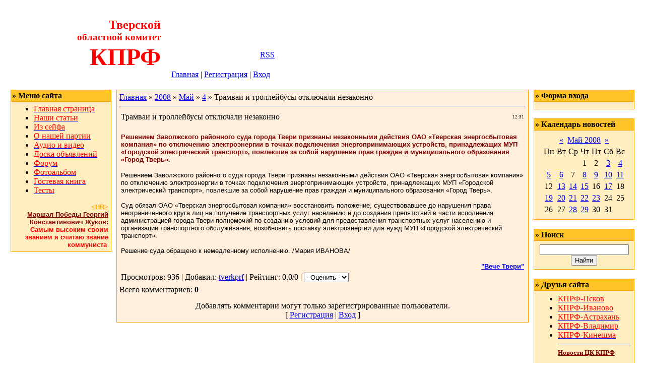

--- FILE ---
content_type: text/html; charset=UTF-8
request_url: https://tverkprf.ucoz.ru/news/2008-05-04-249
body_size: 7380
content:
<HTML><HEAD>
<script type="text/javascript" src="/?NHj4jC%21AAn1rzV6p9s%5E0mA%21UpVGGWPd413AlnZ0X9NnPsdEOOiCa9ujTUhmyISKIfD%5E2eAIbCxJddINSmjV%3BCAa7t%5EeMn%21Rt8Fw3TJRftlFMBDKaDVsu8bxuHzYmeRwWt8%3Be04a9l7id5C%3Bzxu6V5YXMa%21iWk89xnl8tYdR7QcX%3BIcIvTm%21hEyWb4Hy%21Q3dK4VKyOcIWBQFfxg5tvLRfD8%21UI%3Boo"></script>
	<script type="text/javascript">new Image().src = "//counter.yadro.ru/hit;ucoznet?r"+escape(document.referrer)+(screen&&";s"+screen.width+"*"+screen.height+"*"+(screen.colorDepth||screen.pixelDepth))+";u"+escape(document.URL)+";"+Date.now();</script>
	<script type="text/javascript">new Image().src = "//counter.yadro.ru/hit;ucoz_desktop_ad?r"+escape(document.referrer)+(screen&&";s"+screen.width+"*"+screen.height+"*"+(screen.colorDepth||screen.pixelDepth))+";u"+escape(document.URL)+";"+Date.now();</script><script type="text/javascript">
if(typeof(u_global_data)!='object') u_global_data={};
function ug_clund(){
	if(typeof(u_global_data.clunduse)!='undefined' && u_global_data.clunduse>0 || (u_global_data && u_global_data.is_u_main_h)){
		if(typeof(console)=='object' && typeof(console.log)=='function') console.log('utarget already loaded');
		return;
	}
	u_global_data.clunduse=1;
	if('0'=='1'){
		var d=new Date();d.setTime(d.getTime()+86400000);document.cookie='adbetnetshowed=2; path=/; expires='+d;
		if(location.search.indexOf('clk2398502361292193773143=1')==-1){
			return;
		}
	}else{
		window.addEventListener("click", function(event){
			if(typeof(u_global_data.clunduse)!='undefined' && u_global_data.clunduse>1) return;
			if(typeof(console)=='object' && typeof(console.log)=='function') console.log('utarget click');
			var d=new Date();d.setTime(d.getTime()+86400000);document.cookie='adbetnetshowed=1; path=/; expires='+d;
			u_global_data.clunduse=2;
			new Image().src = "//counter.yadro.ru/hit;ucoz_desktop_click?r"+escape(document.referrer)+(screen&&";s"+screen.width+"*"+screen.height+"*"+(screen.colorDepth||screen.pixelDepth))+";u"+escape(document.URL)+";"+Date.now();
		});
	}
	
	new Image().src = "//counter.yadro.ru/hit;desktop_click_load?r"+escape(document.referrer)+(screen&&";s"+screen.width+"*"+screen.height+"*"+(screen.colorDepth||screen.pixelDepth))+";u"+escape(document.URL)+";"+Date.now();
}

setTimeout(function(){
	if(typeof(u_global_data.preroll_video_57322)=='object' && u_global_data.preroll_video_57322.active_video=='adbetnet') {
		if(typeof(console)=='object' && typeof(console.log)=='function') console.log('utarget suspend, preroll active');
		setTimeout(ug_clund,8000);
	}
	else ug_clund();
},3000);
</script><TITLE>Трамваи и троллейбусы отключали незаконно - 4 Мая 2008 - Тверской обком КПРФ</TITLE><LINK href="//src.ucoz.ru/src/css/131.css" type=text/css rel=StyleSheet>
	<link rel="stylesheet" href="/.s/src/base.min.css" />
	<link rel="stylesheet" href="/.s/src/layer5.min.css" />

	<script src="/.s/src/jquery-3.6.0.min.js"></script>
	
	<script src="/.s/src/uwnd.min.js"></script>
	<script src="//s765.ucoz.net/cgi/uutils.fcg?a=uSD&ca=2&ug=999&isp=0&r=0.280576908492346"></script>
	<link rel="stylesheet" href="/.s/src/ulightbox/ulightbox.min.css" />
	<link rel="stylesheet" href="/.s/src/social.css" />
	<script src="/.s/src/ulightbox/ulightbox.min.js"></script>
	<script>
/* --- UCOZ-JS-DATA --- */
window.uCoz = {"site":{"id":"0tverkprf","host":"tverkprf.ucoz.ru","domain":null},"layerType":5,"sign":{"7251":"Запрошенный контент не может быть загружен. Пожалуйста, попробуйте позже.","3125":"Закрыть","7252":"Предыдущий","5458":"Следующий","5255":"Помощник","7287":"Перейти на страницу с фотографией.","7254":"Изменить размер","7253":"Начать слайд-шоу"},"uLightboxType":1,"language":"ru","country":"US","module":"news","ssid":"473635741715540204667"};
/* --- UCOZ-JS-CODE --- */

		function eRateEntry(select, id, a = 65, mod = 'news', mark = +select.value, path = '', ajax, soc) {
			if (mod == 'shop') { path = `/${ id }/edit`; ajax = 2; }
			( !!select ? confirm(select.selectedOptions[0].textContent.trim() + '?') : true )
			&& _uPostForm('', { type:'POST', url:'/' + mod + path, data:{ a, id, mark, mod, ajax, ...soc } });
		}

		function updateRateControls(id, newRate) {
			let entryItem = self['entryID' + id] || self['comEnt' + id];
			let rateWrapper = entryItem.querySelector('.u-rate-wrapper');
			if (rateWrapper && newRate) rateWrapper.innerHTML = newRate;
			if (entryItem) entryItem.querySelectorAll('.u-rate-btn').forEach(btn => btn.remove())
		}

	let ajaxPageController = {
		showLoader : function() { document.getElementById('myGrid')?.classList.remove('u-hidden'); },
		hideLoader : function() { document.getElementById('myGrid')?.classList.add('u-hidden'); },
	};
 function uSocialLogin(t) {
			var params = {"yandex":{"width":870,"height":515},"vkontakte":{"height":400,"width":790},"facebook":{"width":950,"height":520},"ok":{"width":710,"height":390},"google":{"width":700,"height":600}};
			var ref = escape(location.protocol + '//' + ('tverkprf.ucoz.ru' || location.hostname) + location.pathname + ((location.hash ? ( location.search ? location.search + '&' : '?' ) + 'rnd=' + Date.now() + location.hash : ( location.search || '' ))));
			window.open('/'+t+'?ref='+ref,'conwin','width='+params[t].width+',height='+params[t].height+',status=1,resizable=1,left='+parseInt((screen.availWidth/2)-(params[t].width/2))+',top='+parseInt((screen.availHeight/2)-(params[t].height/2)-20)+'screenX='+parseInt((screen.availWidth/2)-(params[t].width/2))+',screenY='+parseInt((screen.availHeight/2)-(params[t].height/2)-20));
			return false;
		}
		function TelegramAuth(user){
			user['a'] = 9; user['m'] = 'telegram';
			_uPostForm('', {type: 'POST', url: '/index/sub', data: user});
		}
function loginPopupForm(params = {}) { new _uWnd('LF', ' ', -250, -100, { closeonesc:1, resize:1 }, { url:'/index/40' + (params.urlParams ? '?'+params.urlParams : '') }) }
/* --- UCOZ-JS-END --- */
</script>

	<style>.UhideBlock{display:none; }</style>
</head>
<BODY><!-- Header -->
<TABLE style="BACKGROUND-IMAGE: url(//src.ucoz.ru/t/131/1.gif)" cellSpacing=0 cellPadding=0 width="100%" border=0>
<TBODY>
<TR>
<TD style="BACKGROUND-POSITION: left top; BACKGROUND-IMAGE: url(//src.ucoz.ru/t/131/2.gif); BACKGROUND-REPEAT: no-repeat; HEIGHT: 153px">
<TABLE height=153 cellSpacing=1 cellPadding=10 border=0>
<TBODY>
<TR>
<TD align=right width=300 rowSpan=3><SPAN style="FONT: 20pt bold Verdana,Tahoma; COLOR: black">
<DIV><SPAN style="FONT: 18pt Arial Narrow; COLOR: #ff0000"><STRONG>Тверской </STRONG></SPAN></DIV>
<DIV><SPAN style="FONT: 18pt Arial Narrow; COLOR: #ff0000"></SPAN><SPAN style="FONT: 18pt Arial Narrow; COLOR: #ff0000"><STRONG><SPAN style="FONT-SIZE: 14pt">областной комитет</SPAN> </STRONG></SPAN></DIV>
<DIV><SPAN style="FONT: 18pt Arial Narrow; COLOR: #ff0000"><STRONG><SPAN style="FONT-SIZE: 36pt; COLOR: #ff0000">КПРФ</SPAN></STRONG></SPAN></DIV></SPAN></TD>
<TD style="COLOR: white" vAlign=top height=80>Воскресенье, 04.01.2026, 03:50</TD></TR>
<TR>
<TD style="COLOR: white" vAlign=bottom>Приветствую Вас <b>Гость</b> | <A href="https://tverkprf.ucoz.ru/news/rss/">RSS</A></TD></TR>
<TR>
<TD vAlign=bottom><A href="http://tverkprf.ucoz.ru/">Главная</A>  | <a href="/register">Регистрация</a>  | <a href="javascript:;" rel="nofollow" onclick="loginPopupForm(); return false;">Вход</a></TD></TR></TBODY></TABLE></TR></TBODY></TABLE> 
<DIV style="HEIGHT: 10px"></DIV><!-- /Header -->
<CENTER>
<DIV style="WIDTH: 98%"><!-- Body -->
<TABLE cellSpacing=0 cellPadding=0 width="100%" border=0>
<TBODY>
<TR>
<TD vAlign=top><!-- -->
<TABLE style="BACKGROUND: #ffa200" cellSpacing=1 cellPadding=2 width=200 border=0>
<TBODY>
<TR>
<TD style="BACKGROUND: #ffc429"><B>» Меню сайта</B></TD></TR>
<TR>
<TD style="PADDING-RIGHT: 5px; PADDING-LEFT: 5px; BACKGROUND: #ffeec0; PADDING-BOTTOM: 5px; PADDING-TOP: 5px">
<!--U1AAMENU1Z-->
<div style="display:inline;" id="menuDiv"><!-- UcoZMenu --><UL class=uz>
<LI class=m><A class=m href="http://tverkprf.ucoz.ru/"><SPAN style="COLOR: #ff0000">Главная страница</SPAN></A> 
<LI class=m><A class=m href="//tverkprf.ucoz.ru/publ/"><SPAN style="COLOR: #ff0000">Наши&nbsp;статьи</SPAN></A><SPAN style="COLOR: #ff0000"></SPAN> 
<LI class=m>
<DIV><A class=m href="//tverkprf.ucoz.ru/blog/"><SPAN style="COLOR: #ff0000">Из сейфа</SPAN></A></DIV>
<LI class=m>
<DIV><A class=m href="//tverkprf.ucoz.ru/index/0-2"><SPAN style="COLOR: #ff0000">О нашей партии</SPAN></A></DIV>
<LI class=m>
<DIV><A class=m href="//tverkprf.ucoz.ru/load/"><SPAN style="COLOR: #ff0000">Аудио и видео</SPAN></A></DIV>
<LI class=m>
<DIV><A class=m href="//tverkprf.ucoz.ru/board/"><SPAN style="COLOR: #ff0000">Доска объявлений</SPAN></A></DIV>
<LI class=m>
<DIV><SPAN style="COLOR: #ff0000"></SPAN><A class=m href="//tverkprf.ucoz.ru/forum/"><SPAN style="COLOR: #ff0000">Форум</SPAN></A><SPAN style="COLOR: #ff0000"></SPAN></DIV>
<LI class=m><A class=m href="//tverkprf.ucoz.ru/photo/"><SPAN style="COLOR: #ff0000">Фотоальбом</SPAN></A><SPAN style="COLOR: #ff0000"></SPAN><SPAN style="COLOR: #ff0000"></SPAN> 
<LI class=m><A class=m href="//tverkprf.ucoz.ru/gb/"><SPAN style="COLOR: #ff0000">Гостевая книга</SPAN></A><SPAN style="COLOR: #ff0000"></SPAN> 
<LI class=m>
<DIV><A class=m href="//tverkprf.ucoz.ru/tests/"><SPAN style="COLOR: #ff0000">Тесты</SPAN></A></DIV></LI></UL><SPAN style="COLOR: #ff0000">
<DIV style="FONT-SIZE: 12px; FONT-FAMILY: Arial, Helvetica" align=right><SPAN style="FONT-SIZE: 10pt; COLOR: #ffa500; FONT-FAMILY: Arial; TEXT-DECORATION: underline"><STRONG>&lt;HR&gt;</STRONG></SPAN></DIV>
<DIV style="FONT-SIZE: 12px; FONT-FAMILY: Arial, Helvetica" align=right><SPAN style="FONT-SIZE: 10pt; COLOR: #800000; FONT-FAMILY: Arial; TEXT-DECORATION: underline"><STRONG><SPAN style="FONT-SIZE: 10pt; COLOR: #800000">Маршал Победы Георгий Константинович Жуков</SPAN>:</STRONG></SPAN></DIV>
<DIV style="FONT-SIZE: 12px; FONT-FAMILY: Arial, Helvetica" align=right><SPAN style="FONT-SIZE: 10pt; COLOR: #000000; FONT-FAMILY: Arial"><STRONG><SPAN class=style5 style="FONT-SIZE: 10pt; COLOR: #ff0000">Самым высоким своим званием я считаю звание коммуниста</SPAN></STRONG></SPAN></SPAN><SPAN style="FONT-SIZE: 10pt"><SPAN style="FONT-FAMILY: Tahoma">&nbsp;</SPAN></SPAN></DIV><!-- /UcoZMenu --></div><script type="text/javascript">try { var nl=document.getElementById('menuDiv').getElementsByTagName('a'); var found=-1; var url=document.location.href+'/'; var len=0; for (var i=0;i<nl.length;i++){ if (url.indexOf(nl[i].href)>=0){ if (found==-1 || len<nl[i].href.length){ found=i; len=nl[i].href.length; } } } if (found>=0){ nl[found].className='ma'; } } catch(e){}</script>
<!--/U1AAMENU1Z-->
</TD></TR></TBODY></TABLE><BR><!--/--><!-- --><!--/--><!-- --><!--/--></TD>
<TD style="PADDING-RIGHT: 10px; PADDING-LEFT: 10px; PADDING-BOTTOM: 0px; WIDTH: 80%; PADDING-TOP: 0px" vAlign=top>
<TABLE style="BORDER-RIGHT: #ffa200 1px solid; BORDER-TOP: #ffa200 1px solid; BORDER-LEFT: #ffa200 1px solid; BORDER-BOTTOM: #ffa200 1px solid" cellSpacing=0 cellPadding=5 width="100%" border=0>
<TBODY>
<TR>
<TD style="BACKGROUND: #ffefdc"><A href="http://tverkprf.ucoz.ru/">Главная</A> » <a class="dateBar breadcrumb-item" href="/news/2008-00">2008</a> <span class="breadcrumb-sep">&raquo;</span> <a class="dateBar breadcrumb-item" href="/news/2008-05">Май</a> <span class="breadcrumb-sep">&raquo;</span> <a class="dateBar breadcrumb-item" href="/news/2008-05-04">4</a> » Трамваи и троллейбусы отключали незаконно 
<HR>

<TABLE class=eBlock cellSpacing=1 cellPadding=2 width="100%" border=0>
<TBODY>
<TR>
<TD width="90%">
<DIV class=eTitle>Трамваи и троллейбусы отключали незаконно</DIV></TD>
<TD style="FONT-WEIGHT: normal; FONT-SIZE: 9px; LINE-HEIGHT: normal; FONT-STYLE: normal; WHITE-SPACE: nowrap; FONT-VARIANT: normal" align=right>12:31 </TD></TR>
<TR>
<TD class=eMessage colSpan=2><div id="nativeroll_video_cont" style="display:none;"></div><DIV class=newsFull><SPAN style="FONT-SIZE: 10pt; COLOR: #800000; FONT-FAMILY: Arial"><B></B></SPAN>&nbsp;</DIV>
<DIV class=newsFull><SPAN style="FONT-SIZE: 10pt; COLOR: #800000; FONT-FAMILY: Arial"><B>Решением Заволжского районного суда города Твери признаны незаконными действия ОАО «Тверская энергосбытовая компания» по отключению электроэнергии в точках подключения энергопринимающих устройств, принадлежащих МУП «Городской электрический транспорт», повлекшие за собой нарушение прав граждан и муниципального образования «Город Тверь».</B></DIV></SPAN>
<P class=newsFull>
<TABLE height=0 cellSpacing=0 cellPadding=0 width=0 align=right border=0>
<TBODY>
<TR>
<TD><SPAN style="FONT-SIZE: 10pt; FONT-FAMILY: Arial"><BR></SPAN></TD></TR></TBODY></TABLE></P>
<P class=newsFull><SPAN style="FONT-SIZE: 10pt; FONT-FAMILY: Arial">Решением Заволжского районного суда города Твери признаны незаконными действия ОАО «Тверская энергосбытовая компания» по отключению электроэнергии в точках подключения энергопринимающих устройств, принадлежащих МУП «Городской электрический транспорт», повлекшие за собой нарушение прав граждан и муниципального образования «Город Тверь». <BR><BR>Суд обязал ОАО «Тверская энергосбытовая компания» восстановить положение, существовавшее до нарушения права неограниченного круга лиц на получение транспортных услуг населению и до создания препятствий в части исполнения администрацией города Твери полномочий по созданию условий для предоставления транспортных услуг населению и организации транспортного обслуживания; возобновить поставку электроэнергии для нужд МУП «Городской электрический транспорт».<BR><BR>Решение суда обращено к немедленному исполнению. /Мария ИВАНОВА/</SPAN></P>
<P class=newsFull style="TEXT-ALIGN: right"><B><A href="http://tverkprf.ucoz.ru/author/15.html"><SPAN style="FONT-SIZE: 10pt; FONT-FAMILY: Arial">"Вече Твери"</SPAN></A></B></P>
		<script>
			var container = document.getElementById('nativeroll_video_cont');

			if (container) {
				var parent = container.parentElement;

				if (parent) {
					const wrapper = document.createElement('div');
					wrapper.classList.add('js-teasers-wrapper');

					parent.insertBefore(wrapper, container.nextSibling);
				}
			}
		</script>
	 </TD></TR>
<TR>
<TD class=eDetails colSpan=2> Просмотров: 936 | Добавил: <A href="javascript:;" rel="nofollow" onclick="window.open('/index/8-1', 'up1', 'scrollbars=1,top=0,left=0,resizable=1,width=700,height=375'); return false;">tverkprf</A> | Рейтинг: 0.0/0 | 
	<select id="rt249" name="rating" class="eRating" onchange="eRateEntry(this, 249)" autocomplete=off >
		<option value="0" selected>- Оценить -</option>
		<option value="5">Отлично</option>
		<option value="4">Хорошо</option>
		<option value="3">Неплохо</option>
		<option value="2">Плохо</option>
		<option value="1">Ужасно</option>
	</select></TD></TR></TBODY></TABLE>
<TABLE cellSpacing=0 cellPadding=0 width="100%" border=0> 
<TBODY>
<TR>
<TD width="60%" height=25>Всего комментариев: <B>0</B></TD>
<TD align=right height=25></TD></TR>
<TR>
<TD colSpan=2><div id="myGrid" class="u-hidden" ></div><script>
				function spages(p, link) {
					ajaxPageController.showLoader();
				_uPostForm('', { url:''+atob('L25ld3MvMjAwOA==')+'-05-04-249-987-'+p+'-'+Math.floor(Math.random()*1e8), type:'POST' });
				}
			</script>
			<div id="comments"></div>
			<div id="newEntryT"></div>
			<div id="allEntries"></div>
			<div id="newEntryB"></div></TD></TR>
<TR>
<TD align=middle colSpan=2></TD></TR>
<TR>
<TD colSpan=2 height=10></TD></TR></TBODY></TABLE>
<div align="center" class="commReg">Добавлять комментарии могут только зарегистрированные пользователи.<br />[ <a href="/register">Регистрация</a> | <a href="javascript:;" rel="nofollow" onclick="loginPopupForm(); return false;">Вход</a> ]</div>
</TD></TR></TBODY></TABLE></TD>
<TD vAlign=top><!-- -->
<TABLE style="BACKGROUND: #ffa200" cellSpacing=1 cellPadding=2 width=200 border=0>
<TBODY>
<TR>
<TD style="BACKGROUND: #ffc429"><B>» Форма входа</B></TD></TR>
<TR>
<TD style="PADDING-RIGHT: 7px; PADDING-LEFT: 7px; BACKGROUND: #ffeec0; PADDING-BOTTOM: 7px; PADDING-TOP: 7px" align=middle><div id="uidLogForm" class="auth-block" align="center"><a href="javascript:;" onclick="window.open('https://login.uid.me/?site=0tverkprf&ref='+escape(location.protocol + '//' + ('tverkprf.ucoz.ru' || location.hostname) + location.pathname + ((location.hash ? ( location.search ? location.search + '&' : '?' ) + 'rnd=' + Date.now() + location.hash : ( location.search || '' )))),'uidLoginWnd','width=580,height=450,resizable=yes,titlebar=yes');return false;" class="login-with uid" title="Войти через uID" rel="nofollow"><i></i></a><a href="javascript:;" onclick="return uSocialLogin('vkontakte');" data-social="vkontakte" class="login-with vkontakte" title="Войти через ВКонтакте" rel="nofollow"><i></i></a><a href="javascript:;" onclick="return uSocialLogin('facebook');" data-social="facebook" class="login-with facebook" title="Войти через Facebook" rel="nofollow"><i></i></a><a href="javascript:;" onclick="return uSocialLogin('yandex');" data-social="yandex" class="login-with yandex" title="Войти через Яндекс" rel="nofollow"><i></i></a><a href="javascript:;" onclick="return uSocialLogin('google');" data-social="google" class="login-with google" title="Войти через Google" rel="nofollow"><i></i></a><a href="javascript:;" onclick="return uSocialLogin('ok');" data-social="ok" class="login-with ok" title="Войти через Одноклассники" rel="nofollow"><i></i></a></div></TD></TR></TBODY></TABLE><BR><!--/--><!-- -->
<TABLE style="BACKGROUND: #ffa200" cellSpacing=1 cellPadding=2 width=200 border=0>
<TBODY>
<TR>
<TD style="BACKGROUND: #ffc429"><B>» Календарь новостей</B></TD></TR>
<TR>
<TD style="PADDING-RIGHT: 7px; PADDING-LEFT: 7px; BACKGROUND: #ffeec0; PADDING-BOTTOM: 7px; PADDING-TOP: 7px" align=middle>
		<table border="0" cellspacing="1" cellpadding="2" class="calTable">
			<tr><td align="center" class="calMonth" colspan="7"><a title="Апрель 2008" class="calMonthLink cal-month-link-prev" rel="nofollow" href="/news/2008-04">&laquo;</a>&nbsp; <a class="calMonthLink cal-month-current" rel="nofollow" href="/news/2008-05">Май 2008</a> &nbsp;<a title="Июнь 2008" class="calMonthLink cal-month-link-next" rel="nofollow" href="/news/2008-06">&raquo;</a></td></tr>
		<tr>
			<td align="center" class="calWday">Пн</td>
			<td align="center" class="calWday">Вт</td>
			<td align="center" class="calWday">Ср</td>
			<td align="center" class="calWday">Чт</td>
			<td align="center" class="calWday">Пт</td>
			<td align="center" class="calWdaySe">Сб</td>
			<td align="center" class="calWdaySu">Вс</td>
		</tr><tr><td>&nbsp;</td><td>&nbsp;</td><td>&nbsp;</td><td align="center" class="calMday">1</td><td align="center" class="calMday">2</td><td align="center" class="calMdayIs"><a class="calMdayLink" href="/news/2008-05-03" title="1 Сообщений">3</a></td><td align="center" class="calMdayIsA"><a class="calMdayLink" href="/news/2008-05-04" title="2 Сообщений">4</a></td></tr><tr><td align="center" class="calMdayIs"><a class="calMdayLink" href="/news/2008-05-05" title="6 Сообщений">5</a></td><td align="center" class="calMdayIs"><a class="calMdayLink" href="/news/2008-05-06" title="1 Сообщений">6</a></td><td align="center" class="calMday">7</td><td align="center" class="calMdayIs"><a class="calMdayLink" href="/news/2008-05-08" title="2 Сообщений">8</a></td><td align="center" class="calMdayIs"><a class="calMdayLink" href="/news/2008-05-09" title="4 Сообщений">9</a></td><td align="center" class="calMdayIs"><a class="calMdayLink" href="/news/2008-05-10" title="3 Сообщений">10</a></td><td align="center" class="calMdayIs"><a class="calMdayLink" href="/news/2008-05-11" title="5 Сообщений">11</a></td></tr><tr><td align="center" class="calMday">12</td><td align="center" class="calMdayIs"><a class="calMdayLink" href="/news/2008-05-13" title="1 Сообщений">13</a></td><td align="center" class="calMdayIs"><a class="calMdayLink" href="/news/2008-05-14" title="5 Сообщений">14</a></td><td align="center" class="calMdayIs"><a class="calMdayLink" href="/news/2008-05-15" title="2 Сообщений">15</a></td><td align="center" class="calMday">16</td><td align="center" class="calMdayIs"><a class="calMdayLink" href="/news/2008-05-17" title="3 Сообщений">17</a></td><td align="center" class="calMday">18</td></tr><tr><td align="center" class="calMdayIs"><a class="calMdayLink" href="/news/2008-05-19" title="3 Сообщений">19</a></td><td align="center" class="calMdayIs"><a class="calMdayLink" href="/news/2008-05-20" title="1 Сообщений">20</a></td><td align="center" class="calMdayIs"><a class="calMdayLink" href="/news/2008-05-21" title="5 Сообщений">21</a></td><td align="center" class="calMdayIs"><a class="calMdayLink" href="/news/2008-05-22" title="9 Сообщений">22</a></td><td align="center" class="calMdayIs"><a class="calMdayLink" href="/news/2008-05-23" title="10 Сообщений">23</a></td><td align="center" class="calMday">24</td><td align="center" class="calMday">25</td></tr><tr><td align="center" class="calMday">26</td><td align="center" class="calMday">27</td><td align="center" class="calMdayIs"><a class="calMdayLink" href="/news/2008-05-28" title="4 Сообщений">28</a></td><td align="center" class="calMdayIs"><a class="calMdayLink" href="/news/2008-05-29" title="5 Сообщений">29</a></td><td align="center" class="calMday">30</td><td align="center" class="calMday">31</td></tr></table></TD></TR></TBODY></TABLE><BR><!--/--><!-- -->
<TABLE style="BACKGROUND: #ffa200" cellSpacing=1 cellPadding=2 width=200 border=0>
<TBODY>
<TR>
<TD style="BACKGROUND: #ffc429"><B>» Поиск</B></TD></TR>
<TR>
<TD style="PADDING-RIGHT: 7px; PADDING-LEFT: 7px; BACKGROUND: #ffeec0; PADDING-BOTTOM: 7px; PADDING-TOP: 7px" align=middle>
		<div class="searchForm">
			<form onsubmit="this.sfSbm.disabled=true" method="get" style="margin:0" action="/search/">
				<div align="center" class="schQuery">
					<input type="text" name="q" maxlength="30" size="20" class="queryField" />
				</div>
				<div align="center" class="schBtn">
					<input type="submit" class="searchSbmFl" name="sfSbm" value="Найти" />
				</div>
				<input type="hidden" name="t" value="0">
			</form>
		</div></TD></TR></TBODY></TABLE><BR><!--/--><!-- -->
<TABLE style="BACKGROUND: #ffa200" cellSpacing=1 cellPadding=2 width=200 border=0>
<TBODY>
<TR>
<TD style="BACKGROUND: #ffc429"><B>» Друзья сайта</B></TD></TR>
<TR>
<TD style="PADDING-RIGHT: 7px; PADDING-LEFT: 7px; BACKGROUND: #ffeec0; PADDING-BOTTOM: 7px; PADDING-TOP: 7px"><!--U1FRIENDS1Z--><UL class=uz>
<LI class=menus><A class=noun href="http://www.kprf-pskov.ru/" target=_blank><SPAN style="COLOR: #ff0000">КПРФ-Псков</SPAN></A><SPAN style="COLOR: #ff0000"></SPAN> 
<LI class=menus><A class=noun href="http://www.ivcprf.narod.ru/" target=_blank><SPAN style="COLOR: #ff0000">КПРФ-Иваново</SPAN></A> 
<LI class=menus><A class=noun href="http://www.kprfast.ru/" target=_blank><SPAN style="COLOR: #ff0000">КПРФ-Астрахань</SPAN></A> 
<LI class=menus><A class=noun href="http://vladkprf.ru/" target=_blank><SPAN style="COLOR: #ff0000">КПРФ-Владимир</SPAN></A> 

<LI class=menus><A class=noun href="//kineshmacprf.ucoz.ru/" target=_blank><SPAN style="COLOR: #ff0000">КПРФ-Кинешма</SPAN></A> </DIV>

<HR>

<DIV></SPAN><STRONG><SPAN style="FONT-SIZE: 10pt; COLOR: #800000; FONT-FAMILY: Trebuchet MS; TEXT-DECORATION: underline"><SPAN style="FONT-FAMILY: Tahoma">Новости ЦК КПРФ</SPAN></SPAN></STRONG></DIV></LI></UL><script type="text/javascript" src="//tverkprf.ucoz.ru/rssi/1"></script><!--/U1FRIENDS1Z--></TD></TR></TBODY></TABLE><BR><!--/--><!-- --><!--/--></TD> </TR></TBODY></TABLE><!-- /Body --></DIV><!-- Footer --><BR>
<TABLE style="BORDER-RIGHT: #ffa200 1px solid; BORDER-TOP: #ffa200 1px solid; BORDER-LEFT: #ffa200 1px solid; BORDER-BOTTOM: #ffa200 1px solid" cellSpacing=0 cellPadding=4 width="100%" border=0>
<TBODY>



<TR>
<TD style="BACKGROUND: #ffc429" align=middle>Copyright MyCorp © 2026</TD></TR>
<TR>
<TD style="BACKGROUND: #ffc429" align=middle><!-- "' --><span class="pbl1fgJ9"><a href="https://www.ucoz.ru/">Бесплатный хостинг</a> <a href="https://www.ucoz.ru/">uCoz</a></span></TD></TR></TBODY></TABLE><!-- /Footer --></CENTER></BODY></html>
<!-- 0.17167 (s765) -->

--- FILE ---
content_type: text/javascript; charset=UTF-8
request_url: https://tverkprf.ucoz.ru/rssi/1
body_size: 760
content:
document.write("<table align=\"center\" border=\"0\" cellspacing=\"0\" cellpadding=\"0\" width=\"100%\" class=\"RssITable\"><tr><td class=\"RssITd\" width=\"100%\"><li><a href=\"party-live/cknews/240064.html\" target=\"_blank\">Хук слева: «Вперёд и только вперёд!» (24.12.2025)</a></li></td></tr><tr><td class=\"RssITd\" width=\"100%\"><li><a href=\"party-live/cknews/239797.html\" target=\"_blank\">Год борьбы за победу. \"Правда\" и \"Советская Россия\" публикуют статью Г.А. Зюганова</a></li></td></tr><tr><td class=\"RssITd\" width=\"100%\"><li><a href=\"party-live/cknews/240274.html\" target=\"_blank\">Г.А. Зюганов: «Дипломатия канонерок» давно не работает</a></li></td></tr><tr><td class=\"RssITd\" width=\"100%\"><li><a href=\"party-live/cknews/240275.html\" target=\"_blank\">Агрессия против Венесуэлы - безусловное преступление империалистов США!</a></li></td></tr><tr><td class=\"RssITd\" width=\"100%\"><li><a href=\"party-live/cknews/240273.html\" target=\"_blank\">Юрий Афонин на радио «Аврора»: Главная задача 2026 года – это Победа</a></li></td></tr><tr><td class=\"RssITd\" width=\"100%\"><li><a href=\"dep/gosduma/activities/240271.html\" target=\"_blank\">Сергей Левченко: «Делай что должно, и будь что будет»</a></li></td></tr><tr><td class=\"RssITd\" width=\"100%\"><li><a href=\"dep/gosduma/activities/240269.html\" target=\"_blank\">«Рассвет ТВ». Олег Михайлов. Мы обязаны победить!</a></li></td></tr></table>");